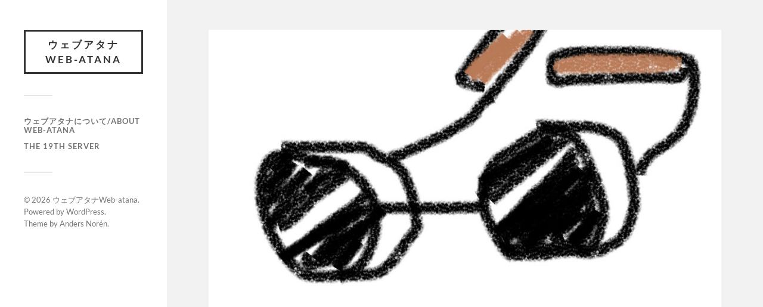

--- FILE ---
content_type: text/html; charset=UTF-8
request_url: https://web-atana.com/%E3%82%B7%E3%83%83%E3%83%88%E3%83%9C%E3%83%BC%E3%83%B3%E3%81%AE%E3%82%B4%E3%83%BC%E3%82%B0%E3%83%AB
body_size: 10567
content:
<!DOCTYPE html>

<html class="no-js" dir="ltr" lang="ja" prefix="og: https://ogp.me/ns#">

	<head profile="http://gmpg.org/xfn/11">
		
		<meta http-equiv="Content-Type" content="text/html; charset=UTF-8" />
		<meta name="viewport" content="width=device-width, initial-scale=1.0, maximum-scale=1.0, user-scalable=no" >
		 
		<title>シットボーンのゴーグル | ウェブアタナWeb-atana</title>

		<!-- All in One SEO 4.9.3 - aioseo.com -->
	<meta name="robots" content="max-image-preview:large" />
	<meta name="author" content="yuki"/>
	<link rel="canonical" href="https://web-atana.com/%e3%82%b7%e3%83%83%e3%83%88%e3%83%9c%e3%83%bc%e3%83%b3%e3%81%ae%e3%82%b4%e3%83%bc%e3%82%b0%e3%83%ab" />
	<meta name="generator" content="All in One SEO (AIOSEO) 4.9.3" />
		<meta property="og:locale" content="ja_JP" />
		<meta property="og:site_name" content="ウェブアタナWeb-atana | Project Web-atana" />
		<meta property="og:type" content="article" />
		<meta property="og:title" content="シットボーンのゴーグル | ウェブアタナWeb-atana" />
		<meta property="og:url" content="https://web-atana.com/%e3%82%b7%e3%83%83%e3%83%88%e3%83%9c%e3%83%bc%e3%83%b3%e3%81%ae%e3%82%b4%e3%83%bc%e3%82%b0%e3%83%ab" />
		<meta property="article:published_time" content="2023-02-21T09:12:51+00:00" />
		<meta property="article:modified_time" content="2023-02-21T09:12:51+00:00" />
		<meta name="twitter:card" content="summary_large_image" />
		<meta name="twitter:title" content="シットボーンのゴーグル | ウェブアタナWeb-atana" />
		<meta name="twitter:image" content="https://web-atana.com/wp-content/uploads/2023/02/7209451460cd08d5e2896651305df7a2.jpg" />
		<script type="application/ld+json" class="aioseo-schema">
			{"@context":"https:\/\/schema.org","@graph":[{"@type":"Article","@id":"https:\/\/web-atana.com\/%e3%82%b7%e3%83%83%e3%83%88%e3%83%9c%e3%83%bc%e3%83%b3%e3%81%ae%e3%82%b4%e3%83%bc%e3%82%b0%e3%83%ab#article","name":"\u30b7\u30c3\u30c8\u30dc\u30fc\u30f3\u306e\u30b4\u30fc\u30b0\u30eb | \u30a6\u30a7\u30d6\u30a2\u30bf\u30caWeb-atana","headline":"\u30b7\u30c3\u30c8\u30dc\u30fc\u30f3\u306e\u30b4\u30fc\u30b0\u30eb","author":{"@id":"https:\/\/web-atana.com\/author\/yuki#author"},"publisher":{"@id":"https:\/\/web-atana.com\/#organization"},"image":{"@type":"ImageObject","url":"https:\/\/web-atana.com\/wp-content\/uploads\/2023\/02\/7209451460cd08d5e2896651305df7a2.jpg","width":1002,"height":812},"datePublished":"2023-02-21T18:12:51+09:00","dateModified":"2023-02-21T18:12:51+09:00","inLanguage":"ja","mainEntityOfPage":{"@id":"https:\/\/web-atana.com\/%e3%82%b7%e3%83%83%e3%83%88%e3%83%9c%e3%83%bc%e3%83%b3%e3%81%ae%e3%82%b4%e3%83%bc%e3%82%b0%e3%83%ab#webpage"},"isPartOf":{"@id":"https:\/\/web-atana.com\/%e3%82%b7%e3%83%83%e3%83%88%e3%83%9c%e3%83%bc%e3%83%b3%e3%81%ae%e3%82%b4%e3%83%bc%e3%82%b0%e3%83%ab#webpage"},"articleSection":"\u30ad\u30a2\u30a4\u30af\/Kiaik, item"},{"@type":"BreadcrumbList","@id":"https:\/\/web-atana.com\/%e3%82%b7%e3%83%83%e3%83%88%e3%83%9c%e3%83%bc%e3%83%b3%e3%81%ae%e3%82%b4%e3%83%bc%e3%82%b0%e3%83%ab#breadcrumblist","itemListElement":[{"@type":"ListItem","@id":"https:\/\/web-atana.com#listItem","position":1,"name":"Home","item":"https:\/\/web-atana.com","nextItem":{"@type":"ListItem","@id":"https:\/\/web-atana.com\/category\/%e3%82%ad%e3%82%a2%e3%82%a4%e3%82%af#listItem","name":"\u30ad\u30a2\u30a4\u30af\/Kiaik"}},{"@type":"ListItem","@id":"https:\/\/web-atana.com\/category\/%e3%82%ad%e3%82%a2%e3%82%a4%e3%82%af#listItem","position":2,"name":"\u30ad\u30a2\u30a4\u30af\/Kiaik","item":"https:\/\/web-atana.com\/category\/%e3%82%ad%e3%82%a2%e3%82%a4%e3%82%af","nextItem":{"@type":"ListItem","@id":"https:\/\/web-atana.com\/%e3%82%b7%e3%83%83%e3%83%88%e3%83%9c%e3%83%bc%e3%83%b3%e3%81%ae%e3%82%b4%e3%83%bc%e3%82%b0%e3%83%ab#listItem","name":"\u30b7\u30c3\u30c8\u30dc\u30fc\u30f3\u306e\u30b4\u30fc\u30b0\u30eb"},"previousItem":{"@type":"ListItem","@id":"https:\/\/web-atana.com#listItem","name":"Home"}},{"@type":"ListItem","@id":"https:\/\/web-atana.com\/%e3%82%b7%e3%83%83%e3%83%88%e3%83%9c%e3%83%bc%e3%83%b3%e3%81%ae%e3%82%b4%e3%83%bc%e3%82%b0%e3%83%ab#listItem","position":3,"name":"\u30b7\u30c3\u30c8\u30dc\u30fc\u30f3\u306e\u30b4\u30fc\u30b0\u30eb","previousItem":{"@type":"ListItem","@id":"https:\/\/web-atana.com\/category\/%e3%82%ad%e3%82%a2%e3%82%a4%e3%82%af#listItem","name":"\u30ad\u30a2\u30a4\u30af\/Kiaik"}}]},{"@type":"Organization","@id":"https:\/\/web-atana.com\/#organization","name":"\u30a6\u30a7\u30d6\u30a2\u30bf\u30caWeb-atana","description":"Project Web-atana","url":"https:\/\/web-atana.com\/"},{"@type":"Person","@id":"https:\/\/web-atana.com\/author\/yuki#author","url":"https:\/\/web-atana.com\/author\/yuki","name":"yuki","image":{"@type":"ImageObject","@id":"https:\/\/web-atana.com\/%e3%82%b7%e3%83%83%e3%83%88%e3%83%9c%e3%83%bc%e3%83%b3%e3%81%ae%e3%82%b4%e3%83%bc%e3%82%b0%e3%83%ab#authorImage","url":"https:\/\/secure.gravatar.com\/avatar\/135a15d0f4007779b5fe9d1ee1bd1d7a1b3dd0ff42ea9a02be328bb20bc9b49d?s=96&d=mm&r=g","width":96,"height":96,"caption":"yuki"}},{"@type":"WebPage","@id":"https:\/\/web-atana.com\/%e3%82%b7%e3%83%83%e3%83%88%e3%83%9c%e3%83%bc%e3%83%b3%e3%81%ae%e3%82%b4%e3%83%bc%e3%82%b0%e3%83%ab#webpage","url":"https:\/\/web-atana.com\/%e3%82%b7%e3%83%83%e3%83%88%e3%83%9c%e3%83%bc%e3%83%b3%e3%81%ae%e3%82%b4%e3%83%bc%e3%82%b0%e3%83%ab","name":"\u30b7\u30c3\u30c8\u30dc\u30fc\u30f3\u306e\u30b4\u30fc\u30b0\u30eb | \u30a6\u30a7\u30d6\u30a2\u30bf\u30caWeb-atana","inLanguage":"ja","isPartOf":{"@id":"https:\/\/web-atana.com\/#website"},"breadcrumb":{"@id":"https:\/\/web-atana.com\/%e3%82%b7%e3%83%83%e3%83%88%e3%83%9c%e3%83%bc%e3%83%b3%e3%81%ae%e3%82%b4%e3%83%bc%e3%82%b0%e3%83%ab#breadcrumblist"},"author":{"@id":"https:\/\/web-atana.com\/author\/yuki#author"},"creator":{"@id":"https:\/\/web-atana.com\/author\/yuki#author"},"image":{"@type":"ImageObject","url":"https:\/\/web-atana.com\/wp-content\/uploads\/2023\/02\/7209451460cd08d5e2896651305df7a2.jpg","@id":"https:\/\/web-atana.com\/%e3%82%b7%e3%83%83%e3%83%88%e3%83%9c%e3%83%bc%e3%83%b3%e3%81%ae%e3%82%b4%e3%83%bc%e3%82%b0%e3%83%ab\/#mainImage","width":1002,"height":812},"primaryImageOfPage":{"@id":"https:\/\/web-atana.com\/%e3%82%b7%e3%83%83%e3%83%88%e3%83%9c%e3%83%bc%e3%83%b3%e3%81%ae%e3%82%b4%e3%83%bc%e3%82%b0%e3%83%ab#mainImage"},"datePublished":"2023-02-21T18:12:51+09:00","dateModified":"2023-02-21T18:12:51+09:00"},{"@type":"WebSite","@id":"https:\/\/web-atana.com\/#website","url":"https:\/\/web-atana.com\/","name":"\u30a6\u30a7\u30d6\u30a2\u30bf\u30ca","description":"Project Web-atana","inLanguage":"ja","publisher":{"@id":"https:\/\/web-atana.com\/#organization"}}]}
		</script>
		<!-- All in One SEO -->

<script>document.documentElement.className = document.documentElement.className.replace("no-js","js");</script>
<link rel='dns-prefetch' href='//webfonts.xserver.jp' />
<link rel='dns-prefetch' href='//stats.wp.com' />
<link rel="alternate" type="application/rss+xml" title="ウェブアタナWeb-atana &raquo; フィード" href="https://web-atana.com/feed" />
<link rel="alternate" type="application/rss+xml" title="ウェブアタナWeb-atana &raquo; コメントフィード" href="https://web-atana.com/comments/feed" />
<script type="text/javascript" id="wpp-js" src="https://web-atana.com/wp-content/plugins/wordpress-popular-posts/assets/js/wpp.min.js?ver=7.3.6" data-sampling="0" data-sampling-rate="100" data-api-url="https://web-atana.com/wp-json/wordpress-popular-posts" data-post-id="3602" data-token="698d5003d7" data-lang="0" data-debug="0"></script>
<link rel="alternate" type="application/rss+xml" title="ウェブアタナWeb-atana &raquo; シットボーンのゴーグル のコメントのフィード" href="https://web-atana.com/%e3%82%b7%e3%83%83%e3%83%88%e3%83%9c%e3%83%bc%e3%83%b3%e3%81%ae%e3%82%b4%e3%83%bc%e3%82%b0%e3%83%ab/feed" />
<link rel="alternate" title="oEmbed (JSON)" type="application/json+oembed" href="https://web-atana.com/wp-json/oembed/1.0/embed?url=https%3A%2F%2Fweb-atana.com%2F%25e3%2582%25b7%25e3%2583%2583%25e3%2583%2588%25e3%2583%259c%25e3%2583%25bc%25e3%2583%25b3%25e3%2581%25ae%25e3%2582%25b4%25e3%2583%25bc%25e3%2582%25b0%25e3%2583%25ab" />
<link rel="alternate" title="oEmbed (XML)" type="text/xml+oembed" href="https://web-atana.com/wp-json/oembed/1.0/embed?url=https%3A%2F%2Fweb-atana.com%2F%25e3%2582%25b7%25e3%2583%2583%25e3%2583%2588%25e3%2583%259c%25e3%2583%25bc%25e3%2583%25b3%25e3%2581%25ae%25e3%2582%25b4%25e3%2583%25bc%25e3%2582%25b0%25e3%2583%25ab&#038;format=xml" />
<style id='wp-img-auto-sizes-contain-inline-css' type='text/css'>
img:is([sizes=auto i],[sizes^="auto," i]){contain-intrinsic-size:3000px 1500px}
/*# sourceURL=wp-img-auto-sizes-contain-inline-css */
</style>
<link rel='stylesheet' id='jetpack_related-posts-css' href='https://web-atana.com/wp-content/plugins/jetpack/modules/related-posts/related-posts.css?ver=20240116' type='text/css' media='all' />
<style id='wp-emoji-styles-inline-css' type='text/css'>

	img.wp-smiley, img.emoji {
		display: inline !important;
		border: none !important;
		box-shadow: none !important;
		height: 1em !important;
		width: 1em !important;
		margin: 0 0.07em !important;
		vertical-align: -0.1em !important;
		background: none !important;
		padding: 0 !important;
	}
/*# sourceURL=wp-emoji-styles-inline-css */
</style>
<style id='wp-block-library-inline-css' type='text/css'>
:root{--wp-block-synced-color:#7a00df;--wp-block-synced-color--rgb:122,0,223;--wp-bound-block-color:var(--wp-block-synced-color);--wp-editor-canvas-background:#ddd;--wp-admin-theme-color:#007cba;--wp-admin-theme-color--rgb:0,124,186;--wp-admin-theme-color-darker-10:#006ba1;--wp-admin-theme-color-darker-10--rgb:0,107,160.5;--wp-admin-theme-color-darker-20:#005a87;--wp-admin-theme-color-darker-20--rgb:0,90,135;--wp-admin-border-width-focus:2px}@media (min-resolution:192dpi){:root{--wp-admin-border-width-focus:1.5px}}.wp-element-button{cursor:pointer}:root .has-very-light-gray-background-color{background-color:#eee}:root .has-very-dark-gray-background-color{background-color:#313131}:root .has-very-light-gray-color{color:#eee}:root .has-very-dark-gray-color{color:#313131}:root .has-vivid-green-cyan-to-vivid-cyan-blue-gradient-background{background:linear-gradient(135deg,#00d084,#0693e3)}:root .has-purple-crush-gradient-background{background:linear-gradient(135deg,#34e2e4,#4721fb 50%,#ab1dfe)}:root .has-hazy-dawn-gradient-background{background:linear-gradient(135deg,#faaca8,#dad0ec)}:root .has-subdued-olive-gradient-background{background:linear-gradient(135deg,#fafae1,#67a671)}:root .has-atomic-cream-gradient-background{background:linear-gradient(135deg,#fdd79a,#004a59)}:root .has-nightshade-gradient-background{background:linear-gradient(135deg,#330968,#31cdcf)}:root .has-midnight-gradient-background{background:linear-gradient(135deg,#020381,#2874fc)}:root{--wp--preset--font-size--normal:16px;--wp--preset--font-size--huge:42px}.has-regular-font-size{font-size:1em}.has-larger-font-size{font-size:2.625em}.has-normal-font-size{font-size:var(--wp--preset--font-size--normal)}.has-huge-font-size{font-size:var(--wp--preset--font-size--huge)}.has-text-align-center{text-align:center}.has-text-align-left{text-align:left}.has-text-align-right{text-align:right}.has-fit-text{white-space:nowrap!important}#end-resizable-editor-section{display:none}.aligncenter{clear:both}.items-justified-left{justify-content:flex-start}.items-justified-center{justify-content:center}.items-justified-right{justify-content:flex-end}.items-justified-space-between{justify-content:space-between}.screen-reader-text{border:0;clip-path:inset(50%);height:1px;margin:-1px;overflow:hidden;padding:0;position:absolute;width:1px;word-wrap:normal!important}.screen-reader-text:focus{background-color:#ddd;clip-path:none;color:#444;display:block;font-size:1em;height:auto;left:5px;line-height:normal;padding:15px 23px 14px;text-decoration:none;top:5px;width:auto;z-index:100000}html :where(.has-border-color){border-style:solid}html :where([style*=border-top-color]){border-top-style:solid}html :where([style*=border-right-color]){border-right-style:solid}html :where([style*=border-bottom-color]){border-bottom-style:solid}html :where([style*=border-left-color]){border-left-style:solid}html :where([style*=border-width]){border-style:solid}html :where([style*=border-top-width]){border-top-style:solid}html :where([style*=border-right-width]){border-right-style:solid}html :where([style*=border-bottom-width]){border-bottom-style:solid}html :where([style*=border-left-width]){border-left-style:solid}html :where(img[class*=wp-image-]){height:auto;max-width:100%}:where(figure){margin:0 0 1em}html :where(.is-position-sticky){--wp-admin--admin-bar--position-offset:var(--wp-admin--admin-bar--height,0px)}@media screen and (max-width:600px){html :where(.is-position-sticky){--wp-admin--admin-bar--position-offset:0px}}

/*# sourceURL=wp-block-library-inline-css */
</style><style id='wp-block-paragraph-inline-css' type='text/css'>
.is-small-text{font-size:.875em}.is-regular-text{font-size:1em}.is-large-text{font-size:2.25em}.is-larger-text{font-size:3em}.has-drop-cap:not(:focus):first-letter{float:left;font-size:8.4em;font-style:normal;font-weight:100;line-height:.68;margin:.05em .1em 0 0;text-transform:uppercase}body.rtl .has-drop-cap:not(:focus):first-letter{float:none;margin-left:.1em}p.has-drop-cap.has-background{overflow:hidden}:root :where(p.has-background){padding:1.25em 2.375em}:where(p.has-text-color:not(.has-link-color)) a{color:inherit}p.has-text-align-left[style*="writing-mode:vertical-lr"],p.has-text-align-right[style*="writing-mode:vertical-rl"]{rotate:180deg}
/*# sourceURL=https://web-atana.com/wp-includes/blocks/paragraph/style.min.css */
</style>
<style id='global-styles-inline-css' type='text/css'>
:root{--wp--preset--aspect-ratio--square: 1;--wp--preset--aspect-ratio--4-3: 4/3;--wp--preset--aspect-ratio--3-4: 3/4;--wp--preset--aspect-ratio--3-2: 3/2;--wp--preset--aspect-ratio--2-3: 2/3;--wp--preset--aspect-ratio--16-9: 16/9;--wp--preset--aspect-ratio--9-16: 9/16;--wp--preset--color--black: #333;--wp--preset--color--cyan-bluish-gray: #abb8c3;--wp--preset--color--white: #fff;--wp--preset--color--pale-pink: #f78da7;--wp--preset--color--vivid-red: #cf2e2e;--wp--preset--color--luminous-vivid-orange: #ff6900;--wp--preset--color--luminous-vivid-amber: #fcb900;--wp--preset--color--light-green-cyan: #7bdcb5;--wp--preset--color--vivid-green-cyan: #00d084;--wp--preset--color--pale-cyan-blue: #8ed1fc;--wp--preset--color--vivid-cyan-blue: #0693e3;--wp--preset--color--vivid-purple: #9b51e0;--wp--preset--color--accent: #019EBD;--wp--preset--color--dark-gray: #444;--wp--preset--color--medium-gray: #666;--wp--preset--color--light-gray: #767676;--wp--preset--gradient--vivid-cyan-blue-to-vivid-purple: linear-gradient(135deg,rgb(6,147,227) 0%,rgb(155,81,224) 100%);--wp--preset--gradient--light-green-cyan-to-vivid-green-cyan: linear-gradient(135deg,rgb(122,220,180) 0%,rgb(0,208,130) 100%);--wp--preset--gradient--luminous-vivid-amber-to-luminous-vivid-orange: linear-gradient(135deg,rgb(252,185,0) 0%,rgb(255,105,0) 100%);--wp--preset--gradient--luminous-vivid-orange-to-vivid-red: linear-gradient(135deg,rgb(255,105,0) 0%,rgb(207,46,46) 100%);--wp--preset--gradient--very-light-gray-to-cyan-bluish-gray: linear-gradient(135deg,rgb(238,238,238) 0%,rgb(169,184,195) 100%);--wp--preset--gradient--cool-to-warm-spectrum: linear-gradient(135deg,rgb(74,234,220) 0%,rgb(151,120,209) 20%,rgb(207,42,186) 40%,rgb(238,44,130) 60%,rgb(251,105,98) 80%,rgb(254,248,76) 100%);--wp--preset--gradient--blush-light-purple: linear-gradient(135deg,rgb(255,206,236) 0%,rgb(152,150,240) 100%);--wp--preset--gradient--blush-bordeaux: linear-gradient(135deg,rgb(254,205,165) 0%,rgb(254,45,45) 50%,rgb(107,0,62) 100%);--wp--preset--gradient--luminous-dusk: linear-gradient(135deg,rgb(255,203,112) 0%,rgb(199,81,192) 50%,rgb(65,88,208) 100%);--wp--preset--gradient--pale-ocean: linear-gradient(135deg,rgb(255,245,203) 0%,rgb(182,227,212) 50%,rgb(51,167,181) 100%);--wp--preset--gradient--electric-grass: linear-gradient(135deg,rgb(202,248,128) 0%,rgb(113,206,126) 100%);--wp--preset--gradient--midnight: linear-gradient(135deg,rgb(2,3,129) 0%,rgb(40,116,252) 100%);--wp--preset--font-size--small: 16px;--wp--preset--font-size--medium: 20px;--wp--preset--font-size--large: 24px;--wp--preset--font-size--x-large: 42px;--wp--preset--font-size--normal: 18px;--wp--preset--font-size--larger: 27px;--wp--preset--spacing--20: 0.44rem;--wp--preset--spacing--30: 0.67rem;--wp--preset--spacing--40: 1rem;--wp--preset--spacing--50: 1.5rem;--wp--preset--spacing--60: 2.25rem;--wp--preset--spacing--70: 3.38rem;--wp--preset--spacing--80: 5.06rem;--wp--preset--shadow--natural: 6px 6px 9px rgba(0, 0, 0, 0.2);--wp--preset--shadow--deep: 12px 12px 50px rgba(0, 0, 0, 0.4);--wp--preset--shadow--sharp: 6px 6px 0px rgba(0, 0, 0, 0.2);--wp--preset--shadow--outlined: 6px 6px 0px -3px rgb(255, 255, 255), 6px 6px rgb(0, 0, 0);--wp--preset--shadow--crisp: 6px 6px 0px rgb(0, 0, 0);}:where(.is-layout-flex){gap: 0.5em;}:where(.is-layout-grid){gap: 0.5em;}body .is-layout-flex{display: flex;}.is-layout-flex{flex-wrap: wrap;align-items: center;}.is-layout-flex > :is(*, div){margin: 0;}body .is-layout-grid{display: grid;}.is-layout-grid > :is(*, div){margin: 0;}:where(.wp-block-columns.is-layout-flex){gap: 2em;}:where(.wp-block-columns.is-layout-grid){gap: 2em;}:where(.wp-block-post-template.is-layout-flex){gap: 1.25em;}:where(.wp-block-post-template.is-layout-grid){gap: 1.25em;}.has-black-color{color: var(--wp--preset--color--black) !important;}.has-cyan-bluish-gray-color{color: var(--wp--preset--color--cyan-bluish-gray) !important;}.has-white-color{color: var(--wp--preset--color--white) !important;}.has-pale-pink-color{color: var(--wp--preset--color--pale-pink) !important;}.has-vivid-red-color{color: var(--wp--preset--color--vivid-red) !important;}.has-luminous-vivid-orange-color{color: var(--wp--preset--color--luminous-vivid-orange) !important;}.has-luminous-vivid-amber-color{color: var(--wp--preset--color--luminous-vivid-amber) !important;}.has-light-green-cyan-color{color: var(--wp--preset--color--light-green-cyan) !important;}.has-vivid-green-cyan-color{color: var(--wp--preset--color--vivid-green-cyan) !important;}.has-pale-cyan-blue-color{color: var(--wp--preset--color--pale-cyan-blue) !important;}.has-vivid-cyan-blue-color{color: var(--wp--preset--color--vivid-cyan-blue) !important;}.has-vivid-purple-color{color: var(--wp--preset--color--vivid-purple) !important;}.has-black-background-color{background-color: var(--wp--preset--color--black) !important;}.has-cyan-bluish-gray-background-color{background-color: var(--wp--preset--color--cyan-bluish-gray) !important;}.has-white-background-color{background-color: var(--wp--preset--color--white) !important;}.has-pale-pink-background-color{background-color: var(--wp--preset--color--pale-pink) !important;}.has-vivid-red-background-color{background-color: var(--wp--preset--color--vivid-red) !important;}.has-luminous-vivid-orange-background-color{background-color: var(--wp--preset--color--luminous-vivid-orange) !important;}.has-luminous-vivid-amber-background-color{background-color: var(--wp--preset--color--luminous-vivid-amber) !important;}.has-light-green-cyan-background-color{background-color: var(--wp--preset--color--light-green-cyan) !important;}.has-vivid-green-cyan-background-color{background-color: var(--wp--preset--color--vivid-green-cyan) !important;}.has-pale-cyan-blue-background-color{background-color: var(--wp--preset--color--pale-cyan-blue) !important;}.has-vivid-cyan-blue-background-color{background-color: var(--wp--preset--color--vivid-cyan-blue) !important;}.has-vivid-purple-background-color{background-color: var(--wp--preset--color--vivid-purple) !important;}.has-black-border-color{border-color: var(--wp--preset--color--black) !important;}.has-cyan-bluish-gray-border-color{border-color: var(--wp--preset--color--cyan-bluish-gray) !important;}.has-white-border-color{border-color: var(--wp--preset--color--white) !important;}.has-pale-pink-border-color{border-color: var(--wp--preset--color--pale-pink) !important;}.has-vivid-red-border-color{border-color: var(--wp--preset--color--vivid-red) !important;}.has-luminous-vivid-orange-border-color{border-color: var(--wp--preset--color--luminous-vivid-orange) !important;}.has-luminous-vivid-amber-border-color{border-color: var(--wp--preset--color--luminous-vivid-amber) !important;}.has-light-green-cyan-border-color{border-color: var(--wp--preset--color--light-green-cyan) !important;}.has-vivid-green-cyan-border-color{border-color: var(--wp--preset--color--vivid-green-cyan) !important;}.has-pale-cyan-blue-border-color{border-color: var(--wp--preset--color--pale-cyan-blue) !important;}.has-vivid-cyan-blue-border-color{border-color: var(--wp--preset--color--vivid-cyan-blue) !important;}.has-vivid-purple-border-color{border-color: var(--wp--preset--color--vivid-purple) !important;}.has-vivid-cyan-blue-to-vivid-purple-gradient-background{background: var(--wp--preset--gradient--vivid-cyan-blue-to-vivid-purple) !important;}.has-light-green-cyan-to-vivid-green-cyan-gradient-background{background: var(--wp--preset--gradient--light-green-cyan-to-vivid-green-cyan) !important;}.has-luminous-vivid-amber-to-luminous-vivid-orange-gradient-background{background: var(--wp--preset--gradient--luminous-vivid-amber-to-luminous-vivid-orange) !important;}.has-luminous-vivid-orange-to-vivid-red-gradient-background{background: var(--wp--preset--gradient--luminous-vivid-orange-to-vivid-red) !important;}.has-very-light-gray-to-cyan-bluish-gray-gradient-background{background: var(--wp--preset--gradient--very-light-gray-to-cyan-bluish-gray) !important;}.has-cool-to-warm-spectrum-gradient-background{background: var(--wp--preset--gradient--cool-to-warm-spectrum) !important;}.has-blush-light-purple-gradient-background{background: var(--wp--preset--gradient--blush-light-purple) !important;}.has-blush-bordeaux-gradient-background{background: var(--wp--preset--gradient--blush-bordeaux) !important;}.has-luminous-dusk-gradient-background{background: var(--wp--preset--gradient--luminous-dusk) !important;}.has-pale-ocean-gradient-background{background: var(--wp--preset--gradient--pale-ocean) !important;}.has-electric-grass-gradient-background{background: var(--wp--preset--gradient--electric-grass) !important;}.has-midnight-gradient-background{background: var(--wp--preset--gradient--midnight) !important;}.has-small-font-size{font-size: var(--wp--preset--font-size--small) !important;}.has-medium-font-size{font-size: var(--wp--preset--font-size--medium) !important;}.has-large-font-size{font-size: var(--wp--preset--font-size--large) !important;}.has-x-large-font-size{font-size: var(--wp--preset--font-size--x-large) !important;}
/*# sourceURL=global-styles-inline-css */
</style>

<style id='classic-theme-styles-inline-css' type='text/css'>
/*! This file is auto-generated */
.wp-block-button__link{color:#fff;background-color:#32373c;border-radius:9999px;box-shadow:none;text-decoration:none;padding:calc(.667em + 2px) calc(1.333em + 2px);font-size:1.125em}.wp-block-file__button{background:#32373c;color:#fff;text-decoration:none}
/*# sourceURL=/wp-includes/css/classic-themes.min.css */
</style>
<link rel='stylesheet' id='wordpress-popular-posts-css-css' href='https://web-atana.com/wp-content/plugins/wordpress-popular-posts/assets/css/wpp.css?ver=7.3.6' type='text/css' media='all' />
<link rel='stylesheet' id='fukasawa_googleFonts-css' href='https://web-atana.com/wp-content/themes/fukasawa/assets/css/fonts.css?ver=6.9' type='text/css' media='all' />
<link rel='stylesheet' id='fukasawa_genericons-css' href='https://web-atana.com/wp-content/themes/fukasawa/assets/fonts/genericons/genericons.css?ver=6.9' type='text/css' media='all' />
<link rel='stylesheet' id='fukasawa_style-css' href='https://web-atana.com/wp-content/themes/fukasawa/style.css' type='text/css' media='all' />
<script type="text/javascript" id="jetpack_related-posts-js-extra">
/* <![CDATA[ */
var related_posts_js_options = {"post_heading":"h4"};
//# sourceURL=jetpack_related-posts-js-extra
/* ]]> */
</script>
<script type="text/javascript" src="https://web-atana.com/wp-content/plugins/jetpack/_inc/build/related-posts/related-posts.min.js?ver=20240116" id="jetpack_related-posts-js"></script>
<script type="text/javascript" src="https://web-atana.com/wp-includes/js/jquery/jquery.min.js?ver=3.7.1" id="jquery-core-js"></script>
<script type="text/javascript" src="https://web-atana.com/wp-includes/js/jquery/jquery-migrate.min.js?ver=3.4.1" id="jquery-migrate-js"></script>
<script type="text/javascript" src="//webfonts.xserver.jp/js/xserverv3.js?fadein=0&amp;ver=2.0.9" id="typesquare_std-js"></script>
<script type="text/javascript" src="https://web-atana.com/wp-content/themes/fukasawa/assets/js/flexslider.js?ver=1" id="fukasawa_flexslider-js"></script>
<link rel="https://api.w.org/" href="https://web-atana.com/wp-json/" /><link rel="alternate" title="JSON" type="application/json" href="https://web-atana.com/wp-json/wp/v2/posts/3602" /><link rel="EditURI" type="application/rsd+xml" title="RSD" href="https://web-atana.com/xmlrpc.php?rsd" />
<meta name="generator" content="WordPress 6.9" />
<link rel='shortlink' href='https://web-atana.com/?p=3602' />
	<style>img#wpstats{display:none}</style>
		            <style id="wpp-loading-animation-styles">@-webkit-keyframes bgslide{from{background-position-x:0}to{background-position-x:-200%}}@keyframes bgslide{from{background-position-x:0}to{background-position-x:-200%}}.wpp-widget-block-placeholder,.wpp-shortcode-placeholder{margin:0 auto;width:60px;height:3px;background:#dd3737;background:linear-gradient(90deg,#dd3737 0%,#571313 10%,#dd3737 100%);background-size:200% auto;border-radius:3px;-webkit-animation:bgslide 1s infinite linear;animation:bgslide 1s infinite linear}</style>
            <!-- Customizer CSS --><style type="text/css"></style><!--/Customizer CSS-->	
	</head>
	
	<body class="wp-singular post-template-default single single-post postid-3602 single-format-standard wp-theme-fukasawa wp-is-not-mobile">

		
		<a class="skip-link button" href="#site-content">本文にジャンプ</a>
	
		<div class="mobile-navigation">
	
			<ul class="mobile-menu">
						
				<li id="menu-item-4857" class="menu-item menu-item-type-post_type menu-item-object-page menu-item-4857"><a href="https://web-atana.com/%e3%82%a6%e3%82%a7%e3%83%96%e3%82%a2%e3%82%bf%e3%83%8a%e3%81%ab%e3%81%a4%e3%81%84%e3%81%a6">ウェブアタナについて/About Web-atana</a></li>
<li id="menu-item-4858" class="menu-item menu-item-type-taxonomy menu-item-object-post_tag menu-item-4858"><a href="https://web-atana.com/tag/the-19th-server">The 19th Server</a></li>
				
			 </ul>
		 
		</div><!-- .mobile-navigation -->
	
		<div class="sidebar">
		
					
				<div class="blog-title">
					<a href="https://web-atana.com" rel="home">ウェブアタナWeb-atana</a>
				</div>
				
						
			<button type="button" class="nav-toggle">
			
				<div class="bars">
					<div class="bar"></div>
					<div class="bar"></div>
					<div class="bar"></div>
				</div>
				
				<p>
					<span class="menu">メニュー</span>
					<span class="close">閉じる</span>
				</p>
			
			</button>
			
			<ul class="main-menu">
				<li id="menu-item-4857" class="menu-item menu-item-type-post_type menu-item-object-page menu-item-4857"><a href="https://web-atana.com/%e3%82%a6%e3%82%a7%e3%83%96%e3%82%a2%e3%82%bf%e3%83%8a%e3%81%ab%e3%81%a4%e3%81%84%e3%81%a6">ウェブアタナについて/About Web-atana</a></li>
<li id="menu-item-4858" class="menu-item menu-item-type-taxonomy menu-item-object-post_tag menu-item-4858"><a href="https://web-atana.com/tag/the-19th-server">The 19th Server</a></li>
			</ul><!-- .main-menu -->

			
			<div class="credits">
				<p>&copy; 2026 <a href="https://web-atana.com/">ウェブアタナWeb-atana</a>.</p>
				<p>Powered by  <a href="https://wordpress.org">WordPress</a>.</p>
				<p>Theme by <a href="https://andersnoren.se">Anders Nor&eacute;n</a>.</p>
			</div><!-- .credits -->
							
		</div><!-- .sidebar -->
	
		<main class="wrapper" id="site-content">
<div class="content thin">
											        
				
			<article id="post-3602" class="entry post single post-3602 type-post status-publish format-standard has-post-thumbnail hentry category-19 tag-item">
			
											
						<figure class="featured-media clear">
							<img width="973" height="788" src="https://web-atana.com/wp-content/uploads/2023/02/7209451460cd08d5e2896651305df7a2-973x788.jpg" class="attachment-post-image size-post-image wp-post-image" alt="" decoding="async" fetchpriority="high" srcset="https://web-atana.com/wp-content/uploads/2023/02/7209451460cd08d5e2896651305df7a2-973x788.jpg 973w, https://web-atana.com/wp-content/uploads/2023/02/7209451460cd08d5e2896651305df7a2-300x243.jpg 300w, https://web-atana.com/wp-content/uploads/2023/02/7209451460cd08d5e2896651305df7a2-768x622.jpg 768w, https://web-atana.com/wp-content/uploads/2023/02/7209451460cd08d5e2896651305df7a2-508x412.jpg 508w, https://web-atana.com/wp-content/uploads/2023/02/7209451460cd08d5e2896651305df7a2.jpg 1002w" sizes="(max-width: 973px) 100vw, 973px" />						</figure><!-- .featured-media -->
							
					
								
				<div class="post-inner">
					
					<header class="post-header">

						<h1 class="post-title">シットボーンのゴーグル</h1>
					</header><!-- .post-header -->
						
					<div class="post-content entry-content">
					
						
<p>シットボーン愛用のゴーグル</p>

<div id='jp-relatedposts' class='jp-relatedposts' >
	<h3 class="jp-relatedposts-headline"><em>関連</em></h3>
</div>					
					</div><!-- .post-content -->

										
						<div class="post-meta-bottom clear">

													
								<ul>
									<li class="post-date"><a href="https://web-atana.com/%e3%82%b7%e3%83%83%e3%83%88%e3%83%9c%e3%83%bc%e3%83%b3%e3%81%ae%e3%82%b4%e3%83%bc%e3%82%b0%e3%83%ab">2023年2月21日</a></li>

																			<li class="post-categories">投稿先 <a href="https://web-atana.com/category/%e3%82%ad%e3%82%a2%e3%82%a4%e3%82%af" rel="category tag">キアイク/Kiaik</a></li>
									
																			<li class="post-tags"><a href="https://web-atana.com/tag/item" rel="tag">item</a></li>
									
																	</ul>

														
						</div><!-- .post-meta-bottom -->

									
				</div><!-- .post-inner -->

								
					<div class="post-navigation clear">

													<a class="post-nav-prev" href="https://web-atana.com/%e3%81%ad%e3%82%80%e3%82%8b%e3%83%9e%e3%83%ad%e3%83%af%e3%81%ae%e7%a7%98%e5%af%86">
								<p>&larr; 過去の投稿へ</p>
							</a>
												
													<a class="post-nav-next" href="https://web-atana.com/%e3%82%ad%e3%83%a3%e3%83%a9%e3%82%af%e3%82%bf%e3%83%bc%e3%82%ba">					
								<p>次の投稿へ &rarr;</p>
							</a>
											
					</div><!-- .post-navigation -->

				<div class="respond-container">	<div id="respond" class="comment-respond">
		<h3 id="reply-title" class="comment-reply-title">コメントを残す <small><a rel="nofollow" id="cancel-comment-reply-link" href="/%E3%82%B7%E3%83%83%E3%83%88%E3%83%9C%E3%83%BC%E3%83%B3%E3%81%AE%E3%82%B4%E3%83%BC%E3%82%B0%E3%83%AB#respond" style="display:none;">コメントをキャンセル</a></small></h3><form action="https://web-atana.com/wp-comments-post.php" method="post" id="commentform" class="comment-form"><p class="comment-notes"><span id="email-notes">メールアドレスが公開されることはありません。</span> <span class="required-field-message"><span class="required">※</span> が付いている欄は必須項目です</span></p><p class="comment-form-comment"><label for="comment">コメント <span class="required">※</span></label> <textarea id="comment" name="comment" cols="45" rows="8" maxlength="65525" required="required"></textarea></p><p class="comment-form-author"><label for="author">名前 <span class="required">※</span></label> <input id="author" name="author" type="text" value="" size="30" maxlength="245" autocomplete="name" required="required" /></p>
<p class="comment-form-email"><label for="email">メール <span class="required">※</span></label> <input id="email" name="email" type="text" value="" size="30" maxlength="100" aria-describedby="email-notes" autocomplete="email" required="required" /></p>
<p class="comment-form-url"><label for="url">サイト</label> <input id="url" name="url" type="text" value="" size="30" maxlength="200" autocomplete="url" /></p>
<p class="comment-form-cookies-consent"><input id="wp-comment-cookies-consent" name="wp-comment-cookies-consent" type="checkbox" value="yes" /> <label for="wp-comment-cookies-consent">次回のコメントで使用するためブラウザーに自分の名前、メールアドレス、サイトを保存する。</label></p>
<p><img src="https://web-atana.com/wp-content/siteguard/327872534.png" alt="CAPTCHA"></p><p><label for="siteguard_captcha">上に表示された文字を入力してください。</label><br /><input type="text" name="siteguard_captcha" id="siteguard_captcha" class="input" value="" size="10" aria-required="true" /><input type="hidden" name="siteguard_captcha_prefix" id="siteguard_captcha_prefix" value="327872534" /></p><p class="form-submit"><input name="submit" type="submit" id="submit" class="submit" value="コメントを送信" /> <input type='hidden' name='comment_post_ID' value='3602' id='comment_post_ID' />
<input type='hidden' name='comment_parent' id='comment_parent' value='0' />
</p><p style="display: none;"><input type="hidden" id="akismet_comment_nonce" name="akismet_comment_nonce" value="31b07612c9" /></p><p style="display: none !important;" class="akismet-fields-container" data-prefix="ak_"><label>&#916;<textarea name="ak_hp_textarea" cols="45" rows="8" maxlength="100"></textarea></label><input type="hidden" id="ak_js_1" name="ak_js" value="201"/><script>document.getElementById( "ak_js_1" ).setAttribute( "value", ( new Date() ).getTime() );</script></p></form>	</div><!-- #respond -->
	</div><!-- .respond-container -->			
			</article><!-- .post -->
																
			
</div><!-- .content -->
		
		</main><!-- .wrapper -->

		<script type="speculationrules">
{"prefetch":[{"source":"document","where":{"and":[{"href_matches":"/*"},{"not":{"href_matches":["/wp-*.php","/wp-admin/*","/wp-content/uploads/*","/wp-content/*","/wp-content/plugins/*","/wp-content/themes/fukasawa/*","/*\\?(.+)"]}},{"not":{"selector_matches":"a[rel~=\"nofollow\"]"}},{"not":{"selector_matches":".no-prefetch, .no-prefetch a"}}]},"eagerness":"conservative"}]}
</script>
<script type="text/javascript" src="https://web-atana.com/wp-includes/js/imagesloaded.min.js?ver=5.0.0" id="imagesloaded-js"></script>
<script type="text/javascript" src="https://web-atana.com/wp-includes/js/masonry.min.js?ver=4.2.2" id="masonry-js"></script>
<script type="text/javascript" src="https://web-atana.com/wp-content/themes/fukasawa/assets/js/global.js" id="fukasawa_global-js"></script>
<script type="text/javascript" src="https://web-atana.com/wp-includes/js/comment-reply.min.js?ver=6.9" id="comment-reply-js" async="async" data-wp-strategy="async" fetchpriority="low"></script>
<script type="text/javascript" id="jetpack-stats-js-before">
/* <![CDATA[ */
_stq = window._stq || [];
_stq.push([ "view", {"v":"ext","blog":"213394207","post":"3602","tz":"9","srv":"web-atana.com","j":"1:15.4"} ]);
_stq.push([ "clickTrackerInit", "213394207", "3602" ]);
//# sourceURL=jetpack-stats-js-before
/* ]]> */
</script>
<script type="text/javascript" src="https://stats.wp.com/e-202603.js" id="jetpack-stats-js" defer="defer" data-wp-strategy="defer"></script>
<script defer type="text/javascript" src="https://web-atana.com/wp-content/plugins/akismet/_inc/akismet-frontend.js?ver=1763030409" id="akismet-frontend-js"></script>
<script id="wp-emoji-settings" type="application/json">
{"baseUrl":"https://s.w.org/images/core/emoji/17.0.2/72x72/","ext":".png","svgUrl":"https://s.w.org/images/core/emoji/17.0.2/svg/","svgExt":".svg","source":{"concatemoji":"https://web-atana.com/wp-includes/js/wp-emoji-release.min.js?ver=6.9"}}
</script>
<script type="module">
/* <![CDATA[ */
/*! This file is auto-generated */
const a=JSON.parse(document.getElementById("wp-emoji-settings").textContent),o=(window._wpemojiSettings=a,"wpEmojiSettingsSupports"),s=["flag","emoji"];function i(e){try{var t={supportTests:e,timestamp:(new Date).valueOf()};sessionStorage.setItem(o,JSON.stringify(t))}catch(e){}}function c(e,t,n){e.clearRect(0,0,e.canvas.width,e.canvas.height),e.fillText(t,0,0);t=new Uint32Array(e.getImageData(0,0,e.canvas.width,e.canvas.height).data);e.clearRect(0,0,e.canvas.width,e.canvas.height),e.fillText(n,0,0);const a=new Uint32Array(e.getImageData(0,0,e.canvas.width,e.canvas.height).data);return t.every((e,t)=>e===a[t])}function p(e,t){e.clearRect(0,0,e.canvas.width,e.canvas.height),e.fillText(t,0,0);var n=e.getImageData(16,16,1,1);for(let e=0;e<n.data.length;e++)if(0!==n.data[e])return!1;return!0}function u(e,t,n,a){switch(t){case"flag":return n(e,"\ud83c\udff3\ufe0f\u200d\u26a7\ufe0f","\ud83c\udff3\ufe0f\u200b\u26a7\ufe0f")?!1:!n(e,"\ud83c\udde8\ud83c\uddf6","\ud83c\udde8\u200b\ud83c\uddf6")&&!n(e,"\ud83c\udff4\udb40\udc67\udb40\udc62\udb40\udc65\udb40\udc6e\udb40\udc67\udb40\udc7f","\ud83c\udff4\u200b\udb40\udc67\u200b\udb40\udc62\u200b\udb40\udc65\u200b\udb40\udc6e\u200b\udb40\udc67\u200b\udb40\udc7f");case"emoji":return!a(e,"\ud83e\u1fac8")}return!1}function f(e,t,n,a){let r;const o=(r="undefined"!=typeof WorkerGlobalScope&&self instanceof WorkerGlobalScope?new OffscreenCanvas(300,150):document.createElement("canvas")).getContext("2d",{willReadFrequently:!0}),s=(o.textBaseline="top",o.font="600 32px Arial",{});return e.forEach(e=>{s[e]=t(o,e,n,a)}),s}function r(e){var t=document.createElement("script");t.src=e,t.defer=!0,document.head.appendChild(t)}a.supports={everything:!0,everythingExceptFlag:!0},new Promise(t=>{let n=function(){try{var e=JSON.parse(sessionStorage.getItem(o));if("object"==typeof e&&"number"==typeof e.timestamp&&(new Date).valueOf()<e.timestamp+604800&&"object"==typeof e.supportTests)return e.supportTests}catch(e){}return null}();if(!n){if("undefined"!=typeof Worker&&"undefined"!=typeof OffscreenCanvas&&"undefined"!=typeof URL&&URL.createObjectURL&&"undefined"!=typeof Blob)try{var e="postMessage("+f.toString()+"("+[JSON.stringify(s),u.toString(),c.toString(),p.toString()].join(",")+"));",a=new Blob([e],{type:"text/javascript"});const r=new Worker(URL.createObjectURL(a),{name:"wpTestEmojiSupports"});return void(r.onmessage=e=>{i(n=e.data),r.terminate(),t(n)})}catch(e){}i(n=f(s,u,c,p))}t(n)}).then(e=>{for(const n in e)a.supports[n]=e[n],a.supports.everything=a.supports.everything&&a.supports[n],"flag"!==n&&(a.supports.everythingExceptFlag=a.supports.everythingExceptFlag&&a.supports[n]);var t;a.supports.everythingExceptFlag=a.supports.everythingExceptFlag&&!a.supports.flag,a.supports.everything||((t=a.source||{}).concatemoji?r(t.concatemoji):t.wpemoji&&t.twemoji&&(r(t.twemoji),r(t.wpemoji)))});
//# sourceURL=https://web-atana.com/wp-includes/js/wp-emoji-loader.min.js
/* ]]> */
</script>

	</body>
</html>